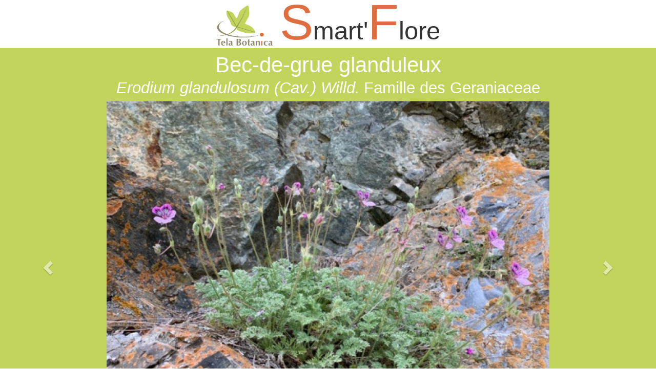

--- FILE ---
content_type: text/html; charset=UTF-8
request_url: https://www.tela-botanica.org/eflore/consultation/index_mobile.php?module=mobile&referentiel=bdtfx&num_nom=25092
body_size: 2480
content:
<!DOCTYPE html>
<html>
	<head> 
		<title>Smart'Flore</title> 
		
		<meta http-equiv="content-type" content="text/html; charset=UTF-8"/>
		<meta http-equiv="content-style-type" content="text/css" />
		<meta http-equiv="content-script-type" content="text/javascript" />
		<meta http-equiv="content-language" content="fr" />
		<meta http-equiv="cache-control" content="no-cache">
		
		<!-- Favicones -->
		<link rel="shortcut icon" type="image/x-icon" href="https://resources.tela-botanica.org/tb/img/16x16/favicon.ico" />
		
		<!-- Viewport -->
		<meta name="apple-mobile-web-app-capable" content="yes" />
		<meta name="apple-mobile-web-app-status-bar-style" content="black" />
		<meta name="viewport" content="width=device-width, initial-scale=1.0, maximum-scale=1.0, minimum-scale=1.0, user-scalable=no, minimal-ui">
		
		<!-- CSS -->
		<link href="https://resources.tela-botanica.org/jquery/photoswipe/3.0.5/photoswipe.css" type="text/css" rel="stylesheet" />
		<link href="https://resources.tela-botanica.org/bootstrap/3.3.4/css/bootstrap.min.css" rel="stylesheet" type="text/css" />
		<link href="" rel="stylesheet" type="text/css" id="custom-css" />
		<link href="modules/mobile/presentations/css/smartflore.css" rel="stylesheet" type="text/css" id="smart-flore-css" />

		<!-- Javascript -->
		<script src="https://resources.tela-botanica.org/jquery/2.1.4/jquery.min.js"></script>
		<script src="https://resources.tela-botanica.org/jquery/photoswipe/3.0.5/klass.min.js"></script>
		<script src="https://resources.tela-botanica.org/jquery/photoswipe/3.0.5/code.photoswipe.jquery-3.0.5.min.js"></script>
		<script src="https://resources.tela-botanica.org/bootstrap/3.3.4/js/bootstrap.min.js"></script>
		<script src="modules/mobile/presentations/js/mobile.js"></script>	

		<!-- Google Analytics (en prod seulement) -->
				<script>
			(function(i,s,o,g,r,a,m){i['GoogleAnalyticsObject']=r;i[r]=i[r]||function(){
			(i[r].q=i[r].q||[]).push(arguments)},i[r].l=1*new Date();a=s.createElement(o),
			m=s.getElementsByTagName(o)[0];a.async=1;a.src=g;m.parentNode.insertBefore(a,m)
			})(window,document,'script','//www.google-analytics.com/analytics.js','ga');

			ga('create', 'UA-57885-5', 'auto');
			ga('send', 'pageview');
			//console.log('{"tag": "BDTFXnt3404", "nom_sci": "Erodium glandulosum (Cav.) Willd.", "referentiel": "bdtfx"}');
			ga('send', 'event', 'fiche', 'consultation', '{"tag": "BDTFXnt3404", "nom_sci": "Erodium glandulosum (Cav.) Willd.", "referentiel": "bdtfx"}', 1);
		</script>
				<style>	
			.btn {border-radius:2em;}
			.container-fluid {padding: 0px;}
			[class*="span"] {margin-left: 0px;}
			.accordion {margin-top: 1em;}
			.accordion-heading .accordion-toggle {padding: 0pt 10px;}
		</style>
	</head>	

	<body>	
		<div id="smartflore-fiche">
			<div id="smartflore-entete">
				<h1>
					<img id="smart-flore-logo-tela" src="https://resources.tela-botanica.org/tb/img/128x128/logo_carre_officiel.png" /> <span class="smart-flore-sf">S</span>mart'<span class="smart-flore-sf">F</span>lore
				</h1>
			</div>
			
			<div id="smartflore-illustrations">
				<div id="smartflore-noms">
											<h2 class="smartflore-nom-verna">
							Bec-de-grue glanduleux						</h2>
						<h3 class="smartflore-nom-sci">
							Erodium glandulosum (Cav.) Willd.						</h3>
					 
					<h4 class="smartflore-famille">
						Famille des Geraniaceae					</h4>
				</div>
				
				<div id="smartflore-illustrations-galerie">
											<div id="smartflore-illustrations-galerie-carousel" class="carousel slide" data-ride="carousel" data-interval="false">
							<!-- Indicators -->
							<ol class="carousel-indicators">
																    <li data-target="#smartflore-illustrations-galerie-carousel" data-slide-to="0" class="active"></li>
																    <li data-target="#smartflore-illustrations-galerie-carousel" data-slide-to="1" class=""></li>
																    <li data-target="#smartflore-illustrations-galerie-carousel" data-slide-to="2" class=""></li>
																    <li data-target="#smartflore-illustrations-galerie-carousel" data-slide-to="3" class=""></li>
																    <li data-target="#smartflore-illustrations-galerie-carousel" data-slide-to="4" class=""></li>
															</ol>
							
							<!-- Wrapper for slides -->
							<div class="carousel-inner" role="listbox">
																    <div class="item active">
								    																														      	<img class="img-responsive center-block" src="https://api.tela-botanica.org/img:002311576S.jpg" alt="Jean René Garcia , le 20 juin 2019 (Llo)">
								      	<div class="carousel-caption">
								      		Jean René Garcia , le 20 juin 2019 (Llo)								      	</div>
								    </div>
							    								    <div class="item ">
								    																														      	<img class="img-responsive center-block" src="https://api.tela-botanica.org/img:002241839S.jpg" alt="Etienne Urrustoy, le 18 septembre 2018 (Saint-Lary-Soulan)">
								      	<div class="carousel-caption">
								      		Etienne Urrustoy, le 18 septembre 2018 (Saint-Lary-Soulan)								      	</div>
								    </div>
							    								    <div class="item ">
								    																														      	<img class="img-responsive center-block" src="https://api.tela-botanica.org/img:002241838S.jpg" alt="Etienne Urrustoy, le 18 septembre 2018 (Saint-Lary-Soulan)">
								      	<div class="carousel-caption">
								      		Etienne Urrustoy, le 18 septembre 2018 (Saint-Lary-Soulan)								      	</div>
								    </div>
							    								    <div class="item ">
								    																														      	<img class="img-responsive center-block" src="https://api.tela-botanica.org/img:002241837S.jpg" alt="Etienne Urrustoy, le 18 septembre 2018 (Saint-Lary-Soulan)">
								      	<div class="carousel-caption">
								      		Etienne Urrustoy, le 18 septembre 2018 (Saint-Lary-Soulan)								      	</div>
								    </div>
							    								    <div class="item ">
								    																														      	<img class="img-responsive center-block" src="https://api.tela-botanica.org/donnees/coste/2.00/img/663.png" alt="Illustration de Coste">
								      	<div class="carousel-caption">
								      		Illustration de Coste								      	</div>
								    </div>
							    							</div>
							
							<!-- Controls -->
							<a class="left carousel-control" href="#smartflore-illustrations-galerie-carousel" role="button" data-slide="prev">
								<span class="glyphicon glyphicon-chevron-left" aria-hidden="true"></span>
							    <span class="sr-only">Previous</span>
							</a>
							<a class="right carousel-control" href="#smartflore-illustrations-galerie-carousel" role="button" data-slide="next">
							    <span class="glyphicon glyphicon-chevron-right" aria-hidden="true"></span>
							    <span class="sr-only">Next</span>
							</a>
						</div>
							
				</div>
			</div>
			
			<div id="smartflore-sections">
				<div class="panel-group" id="smartflore-accordeon-sections" role="tablist" aria-multiselectable="true">
					<div>
										</div>
				</div>
			</div>
			
			<div id="smartflore-footer">
				<div class="col-md-12">
					<div class="col-md-4 col-xs-4 smartflore-footer-bouton">
						<a href="https://www.tela-botanica.org/eflore/consultation/index.php?referentiel=bdtfx&amp;module=fiche&amp;action=fiche&amp;num_nom=25092&amp;type_nom=nom_vernaculaire&amp;nom=" target="_blank">
							<button type="button" class="btn btn-default" aria-label="Left Align">
								En savoir plus
							</button>
						</a>
					</div>
					
					<div class="col-md-4 col-xs-4 smartflore-footer-bouton">
						<button id="smartflore-footer-button-sources" type="button" class="btn btn-default" aria-label="Left Align">
						  	Sources
						</button>
						
						<div id="smartflore-sources">
													</div>
					</div>
					
					<!-- <div class="col-md-4 col-xs-4 smartflore-footer-bouton">
						<a href="https://www.tela-botanica.org/appli:smartflore/?action=editer-fiche&referentiel=BDTFX&num_tax=3404" target="_blank">
							<button type="button" class="btn btn-default" aria-label="Left Align">
								Modifier
							</button>
						</a>
					</div> -->
				</div>
				
				<div class="clearfix"></div>
				
				<div class="col-md-12" id="smartflore-partenaires">
					<div class="panel-group" id="smartflore-accordeon-partenaires" role="tablist" aria-multiselectable="true">
						<div class="panel-heading smartflore-titre-partenaires" role="tab" id="heading-partenaires">
					      <h4 class="panel-title">
					        <a data-toggle="collapse" data-parent="#smartflore-accordeon-partenaires" href="#collapse-partenaires" aria-expanded="true" aria-controls="collapse-partenaires">
					          	<span class="glyphicon glyphicon-linkglyphicon glyphicon-link smartflore-titre-partenaires-icone margin-left-1em margin-top-03em"></span>
								Partenaires
					        </a>
					      </h4>
					    </div>
					    <div id="collapse-partenaires" class="panel-collapse collapse smartflore-contenu-partenaires" role="tabpanel" aria-labelledby="heading-partenaires">
					      <div class="panel-body">
					      		<div class="col-md-4 col-xs-4">
					      			<img class="smartflore-footer-partenaires-logo" src="modules/mobile/presentations/logos/logo-msjs.jpg" />
					      		</div>
					      		<div class="col-md-4 col-xs-4">
					      			<img class="smartflore-footer-partenaires-logo" src="modules/mobile/presentations/logos/logo-occitanie.jpg" />
					      		</div>
					      		<div class="col-md-4 col-xs-4">
					      			<img class="smartflore-footer-partenaires-logo" src="modules/mobile/presentations/logos/logo-investissement-avenir.jpg" />
					      		</div>
					      </div>
					    </div>
					</div>
				</div>
			</div>
		</div>
	</body>
</html>


--- FILE ---
content_type: text/css
request_url: https://www.tela-botanica.org/eflore/consultation/modules/mobile/presentations/css/smartflore.css
body_size: 966
content:
#smartflore-fiche #smartflore-entete h1 {
	font-size: 3.5em;
	margin-top: 10px;
    margin-bottom: -10px;
}

#smartflore-fiche .smartflore-titre-section {
	background-color: #C2D45B;
	color: #FFFFFF;
	padding-top: 10px;
	padding-bottom: 10px;
	margin-bottom: 20px;
}

#smartflore-fiche .smartflore-titre-section a { 
	font-size: 2em;
	font-weight: bold;
}

#smartflore-fiche .smartflore-titre-section .panel-title { 
	text-align: center;	
}

#smartflore-fiche .smartflore-titre-section-icone {
	float: left;
}

#smartflore-fiche .smartflore-contenu-section {
	margin: 20px;
	font-size: 1.5em;
	text-align: justify;
}

#smartflore-fiche #smartflore-entete {
	text-align: center;	
}

#smartflore-fiche .smart-flore-sf {
	font-size: 2em;
	color: #DE6E40;
}

#smartflore-fiche #smart-flore-logo-tela {
	bottom: 15px;
    height: 80px;
    position: relative;
}

#smartflore-fiche #smartflore-footer .smartflore-footer-bouton {
	text-align: center;
}

#smartflore-fiche #smartflore-footer .smartflore-footer-bouton .btn {
	font-size: 1.5em;
	background-color: #C2D45B;
	color: #FFFFFF;
}

#smartflore-fiche #smartflore-noms h2 {
	margin-top: 0px;
	font-size: 1.5em;
}

#smartflore-illustrations {
	background-color: #C2D45B;
	padding-bottom: 10px;
	padding-top: 10px;
	margin-bottom: 20px;
}

#smartflore-illustrations .carousel-inner {
	height: 40vh;
	max-width: 100%;	
}

#smartflore-illustrations .carousel-inner .item {
	height: 100%;	
}

#smartflore-illustrations .carousel-inner .item img {
	height: 100%;	
	max-width: 100vw;
}

#smartflore-illustrations .carousel-control.right {
	background-image : none;
}

#smartflore-illustrations .carousel-control.left {
	background-image : none;
}

#smartflore-fiche #smartflore-noms h3, #smartflore-fiche #smartflore-noms h4 {
	font-size: 1.1em;
}

#smartflore-fiche #smartflore-noms {
	font-size: 2em;
	color: #FFFFFF;
	text-align: center;
}

#smartflore-fiche .smartflore-nom-verna {
	margin-bottom: 0px;
}

#smartflore-fiche .smartflore-nom-sci, #smartflore-fiche .smartflore-famille {
	margin-top: 5px;
	display: inline-block;
}

#smartflore-fiche .smartflore-nom-sci {
	font-style: italic;
}

#smartflore-footer #smartflore-sources {
 	display: none;
}

#smartflore-partenaires {
	padding-left: 0px;
	padding-right: 0px;
	margin-top: 15px;
}

#smartflore-footer #smartflore-partenaires #smartflore-accordeon-partenaires {
    background-color: #EEEEEE;
    color: black;
    font-size: 2em;
    margin-bottom: 0;
    text-align: center;
    color: #666666;
}

#smartflore-footer #collapse-partenaires {
	padding-bottom: 5px;
	font-size: 0.8em;
	background: white;
}

#smartflore-footer #smartflore-partenaires #smartflore-accordeon-partenaires h4 {
    font-size: 0.8em;
}

#smartflore-footer .smartflore-footer-partenaires-logo {
	max-height: 100%;
	max-width: 100%;
}

/**
 *
 * Media Queries
 *
*/
@media screen and (max-width: 480px) {
  	#smartflore-fiche #smartflore-entete h1 {
		font-size: 2.2em;
	}
	
	#smartflore-fiche .smartflore-contenu-section {
		margin: 20px;
		font-size: 1em;
	}
	
	#smartflore-fiche #smartflore-noms h2 {
		font-size: 1.2em;
	}
	
	#smartflore-fiche #smartflore-noms h3, #smartflore-fiche #smartflore-noms h4 {
		font-size: 0.6em;
	}
	
	#smartflore-fiche #smartflore-footer .smartflore-footer-bouton .btn, #smartflore-footer .smartflore-titre-partenaires {
		font-size: 0.9em;
	}
	
	#smartflore-fiche .smartflore-titre-section a { 
		font-size: 1.5em;
	}
	
	#smartflore-illustrations-galerie-carousel .carousel-caption {
		font-size: 0.83em;
	 	bottom: 0px;
	}
	
	#smartflore-illustrations-galerie-carousel .carousel-indicators {
	    bottom: -10px;
	}
}

@media all and (orientation:portrait) {
	#smartflore-illustrations .carousel-inner {
		height: 40vh;
	}
	
	#smartflore-fiche #smart-flore-logo-tela {
		bottom: 13px;
	    height: 7vh;
	    position: relative;
	    min-height: 50px;
	}
	
	#smartflore-fiche #smartflore-entete h1 {
	    margin-top: -3px;
    	margin-bottom: -6px;
	}
}

@media all and (orientation:landscape) {
	#smartflore-illustrations .carousel-inner {
		height: 90vh;
	}
	
	#smartflore-fiche #smartflore-entete h1 {
	    margin-top: -10px;
    	margin-bottom: -10px;
	}
	
	#smartflore-illustrations-galerie-carousel .carousel-caption {
		font-size: 0.9em;
	 	bottom: 2px;
	}
	
	#smartflore-illustrations-galerie-carousel .carousel-indicators {
	    bottom: -10px;
	}
}


--- FILE ---
content_type: text/plain
request_url: https://www.google-analytics.com/j/collect?v=1&_v=j102&a=385467485&t=pageview&_s=1&dl=https%3A%2F%2Fwww.tela-botanica.org%2Feflore%2Fconsultation%2Findex_mobile.php%3Fmodule%3Dmobile%26referentiel%3Dbdtfx%26num_nom%3D25092&ul=en-us%40posix&dt=Smart%27Flore&sr=1280x720&vp=1280x720&_u=IEBAAEABAAAAACAAI~&jid=1288940521&gjid=1724698233&cid=373228488.1768841382&tid=UA-57885-5&_gid=773127530.1768841382&_r=1&_slc=1&z=1011210793
body_size: -452
content:
2,cG-FZ1B09ZWJY